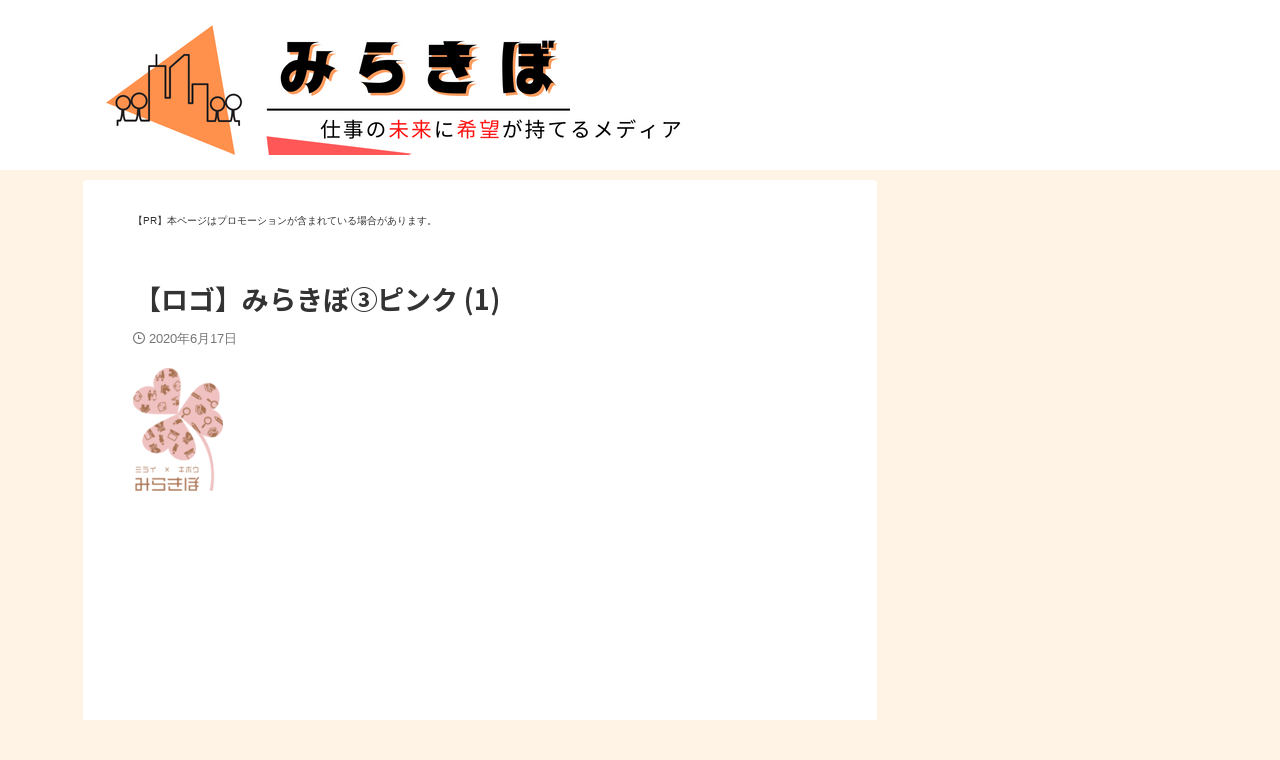

--- FILE ---
content_type: text/html; charset=UTF-8
request_url: https://miraikibou.com/%E3%80%90%E3%83%AD%E3%82%B3%E3%82%99%E3%80%91%E3%81%BF%E3%82%89%E3%81%8D%E3%81%BB%E3%82%99%E2%91%A2%E3%83%92%E3%82%9A%E3%83%B3%E3%82%AF-1
body_size: 15112
content:

<!DOCTYPE html>
<!--[if lt IE 7]>
<html class="ie6" dir="ltr" lang="ja" prefix="og: https://ogp.me/ns#"> <![endif]-->
<!--[if IE 7]>
<html class="i7" dir="ltr" lang="ja" prefix="og: https://ogp.me/ns#"> <![endif]-->
<!--[if IE 8]>
<html class="ie" dir="ltr" lang="ja" prefix="og: https://ogp.me/ns#"> <![endif]-->
<!--[if gt IE 8]><!-->
<html dir="ltr" lang="ja" prefix="og: https://ogp.me/ns#" class="s-navi-search-overlay ">
	<!--<![endif]-->
	<head prefix="og: http://ogp.me/ns# fb: http://ogp.me/ns/fb# article: http://ogp.me/ns/article#">
				<meta charset="UTF-8" >
		<meta name="viewport" content="width=device-width,initial-scale=1.0,user-scalable=no,viewport-fit=cover">
		<meta name="format-detection" content="telephone=no" >
		<meta name="referrer" content="no-referrer-when-downgrade"/>

					<meta name="robots" content="noindex,follow">
		
		<link rel="alternate" type="application/rss+xml" title="みらきぼ RSS Feed" href="https://miraikibou.com/feed" />
		<link rel="pingback" href="https://miraikibou.com/xmlrpc.php" >
		<!--[if lt IE 9]>
		<script src="https://miraikibou.com/wp-content/themes/affinger/js/html5shiv.js"></script>
		<![endif]-->
				
		<!-- All in One SEO 4.8.1.1 - aioseo.com -->
	<meta name="robots" content="max-image-preview:large" />
	<meta name="author" content="to.chan"/>
	<link rel="canonical" href="https://miraikibou.com/%e3%80%90%e3%83%ad%e3%82%b3%e3%82%99%e3%80%91%e3%81%bf%e3%82%89%e3%81%8d%e3%81%bb%e3%82%99%e2%91%a2%e3%83%92%e3%82%9a%e3%83%b3%e3%82%af-1" />
	<meta name="generator" content="All in One SEO (AIOSEO) 4.8.1.1" />
		<meta property="og:locale" content="ja_JP" />
		<meta property="og:site_name" content="未来に役立つ情報" />
		<meta property="og:type" content="article" />
		<meta property="og:title" content="【ロゴ】みらきぼ③ピンク (1) | みらきぼ" />
		<meta property="og:url" content="https://miraikibou.com/%e3%80%90%e3%83%ad%e3%82%b3%e3%82%99%e3%80%91%e3%81%bf%e3%82%89%e3%81%8d%e3%81%bb%e3%82%99%e2%91%a2%e3%83%92%e3%82%9a%e3%83%b3%e3%82%af-1" />
		<meta property="article:published_time" content="2020-06-17T04:28:17+00:00" />
		<meta property="article:modified_time" content="2020-06-17T04:28:17+00:00" />
		<meta name="twitter:card" content="summary_large_image" />
		<meta name="twitter:site" content="@ClassT15" />
		<meta name="twitter:title" content="【ロゴ】みらきぼ③ピンク (1) | みらきぼ" />
		<meta name="twitter:creator" content="@ClassT15" />
		<script type="application/ld+json" class="aioseo-schema">
			{"@context":"https:\/\/schema.org","@graph":[{"@type":"BreadcrumbList","@id":"https:\/\/miraikibou.com\/%e3%80%90%e3%83%ad%e3%82%b3%e3%82%99%e3%80%91%e3%81%bf%e3%82%89%e3%81%8d%e3%81%bb%e3%82%99%e2%91%a2%e3%83%92%e3%82%9a%e3%83%b3%e3%82%af-1#breadcrumblist","itemListElement":[{"@type":"ListItem","@id":"https:\/\/miraikibou.com\/#listItem","position":1,"name":"\u5bb6"}]},{"@type":"ItemPage","@id":"https:\/\/miraikibou.com\/%e3%80%90%e3%83%ad%e3%82%b3%e3%82%99%e3%80%91%e3%81%bf%e3%82%89%e3%81%8d%e3%81%bb%e3%82%99%e2%91%a2%e3%83%92%e3%82%9a%e3%83%b3%e3%82%af-1#itempage","url":"https:\/\/miraikibou.com\/%e3%80%90%e3%83%ad%e3%82%b3%e3%82%99%e3%80%91%e3%81%bf%e3%82%89%e3%81%8d%e3%81%bb%e3%82%99%e2%91%a2%e3%83%92%e3%82%9a%e3%83%b3%e3%82%af-1","name":"\u3010\u30ed\u30b3\u3099\u3011\u307f\u3089\u304d\u307b\u3099\u2462\u30d2\u309a\u30f3\u30af (1) | \u307f\u3089\u304d\u307c","inLanguage":"ja","isPartOf":{"@id":"https:\/\/miraikibou.com\/#website"},"breadcrumb":{"@id":"https:\/\/miraikibou.com\/%e3%80%90%e3%83%ad%e3%82%b3%e3%82%99%e3%80%91%e3%81%bf%e3%82%89%e3%81%8d%e3%81%bb%e3%82%99%e2%91%a2%e3%83%92%e3%82%9a%e3%83%b3%e3%82%af-1#breadcrumblist"},"author":{"@id":"https:\/\/miraikibou.com\/author\/matsu#author"},"creator":{"@id":"https:\/\/miraikibou.com\/author\/matsu#author"},"datePublished":"2020-06-17T13:28:17+09:00","dateModified":"2020-06-17T13:28:17+09:00"},{"@type":"Organization","@id":"https:\/\/miraikibou.com\/#organization","name":"\u307f\u3089\u304d\u307c","url":"https:\/\/miraikibou.com\/","sameAs":["https:\/\/twitter.com\/ClassT15"]},{"@type":"Person","@id":"https:\/\/miraikibou.com\/author\/matsu#author","url":"https:\/\/miraikibou.com\/author\/matsu","name":"to.chan","image":{"@type":"ImageObject","@id":"https:\/\/miraikibou.com\/%e3%80%90%e3%83%ad%e3%82%b3%e3%82%99%e3%80%91%e3%81%bf%e3%82%89%e3%81%8d%e3%81%bb%e3%82%99%e2%91%a2%e3%83%92%e3%82%9a%e3%83%b3%e3%82%af-1#authorImage","url":"https:\/\/secure.gravatar.com\/avatar\/d1aad39e1de641323215f762729d1a94?s=96&d=mm&r=g","width":96,"height":96,"caption":"to.chan"},"sameAs":["https:\/\/twitter.com\/@ClassT15"]},{"@type":"WebSite","@id":"https:\/\/miraikibou.com\/#website","url":"https:\/\/miraikibou.com\/","name":"\u307f\u3089\u304d\u307c","inLanguage":"ja","publisher":{"@id":"https:\/\/miraikibou.com\/#organization"}}]}
		</script>
		<!-- All in One SEO -->

<title>【ロゴ】みらきぼ③ピンク (1) | みらきぼ</title>
<link rel='dns-prefetch' href='//ajax.googleapis.com' />
<link rel='dns-prefetch' href='//www.googletagmanager.com' />
<link rel='dns-prefetch' href='//pagead2.googlesyndication.com' />
<script type="text/javascript">
/* <![CDATA[ */
window._wpemojiSettings = {"baseUrl":"https:\/\/s.w.org\/images\/core\/emoji\/14.0.0\/72x72\/","ext":".png","svgUrl":"https:\/\/s.w.org\/images\/core\/emoji\/14.0.0\/svg\/","svgExt":".svg","source":{"concatemoji":"https:\/\/miraikibou.com\/wp-includes\/js\/wp-emoji-release.min.js?ver=6.4.1"}};
/*! This file is auto-generated */
!function(i,n){var o,s,e;function c(e){try{var t={supportTests:e,timestamp:(new Date).valueOf()};sessionStorage.setItem(o,JSON.stringify(t))}catch(e){}}function p(e,t,n){e.clearRect(0,0,e.canvas.width,e.canvas.height),e.fillText(t,0,0);var t=new Uint32Array(e.getImageData(0,0,e.canvas.width,e.canvas.height).data),r=(e.clearRect(0,0,e.canvas.width,e.canvas.height),e.fillText(n,0,0),new Uint32Array(e.getImageData(0,0,e.canvas.width,e.canvas.height).data));return t.every(function(e,t){return e===r[t]})}function u(e,t,n){switch(t){case"flag":return n(e,"\ud83c\udff3\ufe0f\u200d\u26a7\ufe0f","\ud83c\udff3\ufe0f\u200b\u26a7\ufe0f")?!1:!n(e,"\ud83c\uddfa\ud83c\uddf3","\ud83c\uddfa\u200b\ud83c\uddf3")&&!n(e,"\ud83c\udff4\udb40\udc67\udb40\udc62\udb40\udc65\udb40\udc6e\udb40\udc67\udb40\udc7f","\ud83c\udff4\u200b\udb40\udc67\u200b\udb40\udc62\u200b\udb40\udc65\u200b\udb40\udc6e\u200b\udb40\udc67\u200b\udb40\udc7f");case"emoji":return!n(e,"\ud83e\udef1\ud83c\udffb\u200d\ud83e\udef2\ud83c\udfff","\ud83e\udef1\ud83c\udffb\u200b\ud83e\udef2\ud83c\udfff")}return!1}function f(e,t,n){var r="undefined"!=typeof WorkerGlobalScope&&self instanceof WorkerGlobalScope?new OffscreenCanvas(300,150):i.createElement("canvas"),a=r.getContext("2d",{willReadFrequently:!0}),o=(a.textBaseline="top",a.font="600 32px Arial",{});return e.forEach(function(e){o[e]=t(a,e,n)}),o}function t(e){var t=i.createElement("script");t.src=e,t.defer=!0,i.head.appendChild(t)}"undefined"!=typeof Promise&&(o="wpEmojiSettingsSupports",s=["flag","emoji"],n.supports={everything:!0,everythingExceptFlag:!0},e=new Promise(function(e){i.addEventListener("DOMContentLoaded",e,{once:!0})}),new Promise(function(t){var n=function(){try{var e=JSON.parse(sessionStorage.getItem(o));if("object"==typeof e&&"number"==typeof e.timestamp&&(new Date).valueOf()<e.timestamp+604800&&"object"==typeof e.supportTests)return e.supportTests}catch(e){}return null}();if(!n){if("undefined"!=typeof Worker&&"undefined"!=typeof OffscreenCanvas&&"undefined"!=typeof URL&&URL.createObjectURL&&"undefined"!=typeof Blob)try{var e="postMessage("+f.toString()+"("+[JSON.stringify(s),u.toString(),p.toString()].join(",")+"));",r=new Blob([e],{type:"text/javascript"}),a=new Worker(URL.createObjectURL(r),{name:"wpTestEmojiSupports"});return void(a.onmessage=function(e){c(n=e.data),a.terminate(),t(n)})}catch(e){}c(n=f(s,u,p))}t(n)}).then(function(e){for(var t in e)n.supports[t]=e[t],n.supports.everything=n.supports.everything&&n.supports[t],"flag"!==t&&(n.supports.everythingExceptFlag=n.supports.everythingExceptFlag&&n.supports[t]);n.supports.everythingExceptFlag=n.supports.everythingExceptFlag&&!n.supports.flag,n.DOMReady=!1,n.readyCallback=function(){n.DOMReady=!0}}).then(function(){return e}).then(function(){var e;n.supports.everything||(n.readyCallback(),(e=n.source||{}).concatemoji?t(e.concatemoji):e.wpemoji&&e.twemoji&&(t(e.twemoji),t(e.wpemoji)))}))}((window,document),window._wpemojiSettings);
/* ]]> */
</script>
<style id='wp-emoji-styles-inline-css' type='text/css'>

	img.wp-smiley, img.emoji {
		display: inline !important;
		border: none !important;
		box-shadow: none !important;
		height: 1em !important;
		width: 1em !important;
		margin: 0 0.07em !important;
		vertical-align: -0.1em !important;
		background: none !important;
		padding: 0 !important;
	}
</style>
<link rel='stylesheet' id='wp-block-library-css' href='https://miraikibou.com/wp-includes/css/dist/block-library/style.min.css?ver=6.4.1' type='text/css' media='all' />
<style id='classic-theme-styles-inline-css' type='text/css'>
/*! This file is auto-generated */
.wp-block-button__link{color:#fff;background-color:#32373c;border-radius:9999px;box-shadow:none;text-decoration:none;padding:calc(.667em + 2px) calc(1.333em + 2px);font-size:1.125em}.wp-block-file__button{background:#32373c;color:#fff;text-decoration:none}
</style>
<style id='global-styles-inline-css' type='text/css'>
body{--wp--preset--color--black: #000000;--wp--preset--color--cyan-bluish-gray: #abb8c3;--wp--preset--color--white: #ffffff;--wp--preset--color--pale-pink: #f78da7;--wp--preset--color--vivid-red: #cf2e2e;--wp--preset--color--luminous-vivid-orange: #ff6900;--wp--preset--color--luminous-vivid-amber: #fcb900;--wp--preset--color--light-green-cyan: #eefaff;--wp--preset--color--vivid-green-cyan: #00d084;--wp--preset--color--pale-cyan-blue: #8ed1fc;--wp--preset--color--vivid-cyan-blue: #0693e3;--wp--preset--color--vivid-purple: #9b51e0;--wp--preset--color--soft-red: #e92f3d;--wp--preset--color--light-grayish-red: #fdf0f2;--wp--preset--color--vivid-yellow: #ffc107;--wp--preset--color--very-pale-yellow: #fffde7;--wp--preset--color--very-light-gray: #fafafa;--wp--preset--color--very-dark-gray: #313131;--wp--preset--color--original-color-a: #43a047;--wp--preset--color--original-color-b: #795548;--wp--preset--color--original-color-c: #ec407a;--wp--preset--color--original-color-d: #9e9d24;--wp--preset--gradient--vivid-cyan-blue-to-vivid-purple: linear-gradient(135deg,rgba(6,147,227,1) 0%,rgb(155,81,224) 100%);--wp--preset--gradient--light-green-cyan-to-vivid-green-cyan: linear-gradient(135deg,rgb(122,220,180) 0%,rgb(0,208,130) 100%);--wp--preset--gradient--luminous-vivid-amber-to-luminous-vivid-orange: linear-gradient(135deg,rgba(252,185,0,1) 0%,rgba(255,105,0,1) 100%);--wp--preset--gradient--luminous-vivid-orange-to-vivid-red: linear-gradient(135deg,rgba(255,105,0,1) 0%,rgb(207,46,46) 100%);--wp--preset--gradient--very-light-gray-to-cyan-bluish-gray: linear-gradient(135deg,rgb(238,238,238) 0%,rgb(169,184,195) 100%);--wp--preset--gradient--cool-to-warm-spectrum: linear-gradient(135deg,rgb(74,234,220) 0%,rgb(151,120,209) 20%,rgb(207,42,186) 40%,rgb(238,44,130) 60%,rgb(251,105,98) 80%,rgb(254,248,76) 100%);--wp--preset--gradient--blush-light-purple: linear-gradient(135deg,rgb(255,206,236) 0%,rgb(152,150,240) 100%);--wp--preset--gradient--blush-bordeaux: linear-gradient(135deg,rgb(254,205,165) 0%,rgb(254,45,45) 50%,rgb(107,0,62) 100%);--wp--preset--gradient--luminous-dusk: linear-gradient(135deg,rgb(255,203,112) 0%,rgb(199,81,192) 50%,rgb(65,88,208) 100%);--wp--preset--gradient--pale-ocean: linear-gradient(135deg,rgb(255,245,203) 0%,rgb(182,227,212) 50%,rgb(51,167,181) 100%);--wp--preset--gradient--electric-grass: linear-gradient(135deg,rgb(202,248,128) 0%,rgb(113,206,126) 100%);--wp--preset--gradient--midnight: linear-gradient(135deg,rgb(2,3,129) 0%,rgb(40,116,252) 100%);--wp--preset--font-size--small: .8em;--wp--preset--font-size--medium: 20px;--wp--preset--font-size--large: 1.5em;--wp--preset--font-size--x-large: 42px;--wp--preset--font-size--st-regular: 1em;--wp--preset--font-size--huge: 3em;--wp--preset--spacing--20: 0.44rem;--wp--preset--spacing--30: 0.67rem;--wp--preset--spacing--40: 1rem;--wp--preset--spacing--50: 1.5rem;--wp--preset--spacing--60: 2.25rem;--wp--preset--spacing--70: 3.38rem;--wp--preset--spacing--80: 5.06rem;--wp--preset--shadow--natural: 6px 6px 9px rgba(0, 0, 0, 0.2);--wp--preset--shadow--deep: 12px 12px 50px rgba(0, 0, 0, 0.4);--wp--preset--shadow--sharp: 6px 6px 0px rgba(0, 0, 0, 0.2);--wp--preset--shadow--outlined: 6px 6px 0px -3px rgba(255, 255, 255, 1), 6px 6px rgba(0, 0, 0, 1);--wp--preset--shadow--crisp: 6px 6px 0px rgba(0, 0, 0, 1);}:where(.is-layout-flex){gap: 0.5em;}:where(.is-layout-grid){gap: 0.5em;}body .is-layout-flow > .alignleft{float: left;margin-inline-start: 0;margin-inline-end: 2em;}body .is-layout-flow > .alignright{float: right;margin-inline-start: 2em;margin-inline-end: 0;}body .is-layout-flow > .aligncenter{margin-left: auto !important;margin-right: auto !important;}body .is-layout-constrained > .alignleft{float: left;margin-inline-start: 0;margin-inline-end: 2em;}body .is-layout-constrained > .alignright{float: right;margin-inline-start: 2em;margin-inline-end: 0;}body .is-layout-constrained > .aligncenter{margin-left: auto !important;margin-right: auto !important;}body .is-layout-constrained > :where(:not(.alignleft):not(.alignright):not(.alignfull)){max-width: var(--wp--style--global--content-size);margin-left: auto !important;margin-right: auto !important;}body .is-layout-constrained > .alignwide{max-width: var(--wp--style--global--wide-size);}body .is-layout-flex{display: flex;}body .is-layout-flex{flex-wrap: wrap;align-items: center;}body .is-layout-flex > *{margin: 0;}body .is-layout-grid{display: grid;}body .is-layout-grid > *{margin: 0;}:where(.wp-block-columns.is-layout-flex){gap: 2em;}:where(.wp-block-columns.is-layout-grid){gap: 2em;}:where(.wp-block-post-template.is-layout-flex){gap: 1.25em;}:where(.wp-block-post-template.is-layout-grid){gap: 1.25em;}.has-black-color{color: var(--wp--preset--color--black) !important;}.has-cyan-bluish-gray-color{color: var(--wp--preset--color--cyan-bluish-gray) !important;}.has-white-color{color: var(--wp--preset--color--white) !important;}.has-pale-pink-color{color: var(--wp--preset--color--pale-pink) !important;}.has-vivid-red-color{color: var(--wp--preset--color--vivid-red) !important;}.has-luminous-vivid-orange-color{color: var(--wp--preset--color--luminous-vivid-orange) !important;}.has-luminous-vivid-amber-color{color: var(--wp--preset--color--luminous-vivid-amber) !important;}.has-light-green-cyan-color{color: var(--wp--preset--color--light-green-cyan) !important;}.has-vivid-green-cyan-color{color: var(--wp--preset--color--vivid-green-cyan) !important;}.has-pale-cyan-blue-color{color: var(--wp--preset--color--pale-cyan-blue) !important;}.has-vivid-cyan-blue-color{color: var(--wp--preset--color--vivid-cyan-blue) !important;}.has-vivid-purple-color{color: var(--wp--preset--color--vivid-purple) !important;}.has-black-background-color{background-color: var(--wp--preset--color--black) !important;}.has-cyan-bluish-gray-background-color{background-color: var(--wp--preset--color--cyan-bluish-gray) !important;}.has-white-background-color{background-color: var(--wp--preset--color--white) !important;}.has-pale-pink-background-color{background-color: var(--wp--preset--color--pale-pink) !important;}.has-vivid-red-background-color{background-color: var(--wp--preset--color--vivid-red) !important;}.has-luminous-vivid-orange-background-color{background-color: var(--wp--preset--color--luminous-vivid-orange) !important;}.has-luminous-vivid-amber-background-color{background-color: var(--wp--preset--color--luminous-vivid-amber) !important;}.has-light-green-cyan-background-color{background-color: var(--wp--preset--color--light-green-cyan) !important;}.has-vivid-green-cyan-background-color{background-color: var(--wp--preset--color--vivid-green-cyan) !important;}.has-pale-cyan-blue-background-color{background-color: var(--wp--preset--color--pale-cyan-blue) !important;}.has-vivid-cyan-blue-background-color{background-color: var(--wp--preset--color--vivid-cyan-blue) !important;}.has-vivid-purple-background-color{background-color: var(--wp--preset--color--vivid-purple) !important;}.has-black-border-color{border-color: var(--wp--preset--color--black) !important;}.has-cyan-bluish-gray-border-color{border-color: var(--wp--preset--color--cyan-bluish-gray) !important;}.has-white-border-color{border-color: var(--wp--preset--color--white) !important;}.has-pale-pink-border-color{border-color: var(--wp--preset--color--pale-pink) !important;}.has-vivid-red-border-color{border-color: var(--wp--preset--color--vivid-red) !important;}.has-luminous-vivid-orange-border-color{border-color: var(--wp--preset--color--luminous-vivid-orange) !important;}.has-luminous-vivid-amber-border-color{border-color: var(--wp--preset--color--luminous-vivid-amber) !important;}.has-light-green-cyan-border-color{border-color: var(--wp--preset--color--light-green-cyan) !important;}.has-vivid-green-cyan-border-color{border-color: var(--wp--preset--color--vivid-green-cyan) !important;}.has-pale-cyan-blue-border-color{border-color: var(--wp--preset--color--pale-cyan-blue) !important;}.has-vivid-cyan-blue-border-color{border-color: var(--wp--preset--color--vivid-cyan-blue) !important;}.has-vivid-purple-border-color{border-color: var(--wp--preset--color--vivid-purple) !important;}.has-vivid-cyan-blue-to-vivid-purple-gradient-background{background: var(--wp--preset--gradient--vivid-cyan-blue-to-vivid-purple) !important;}.has-light-green-cyan-to-vivid-green-cyan-gradient-background{background: var(--wp--preset--gradient--light-green-cyan-to-vivid-green-cyan) !important;}.has-luminous-vivid-amber-to-luminous-vivid-orange-gradient-background{background: var(--wp--preset--gradient--luminous-vivid-amber-to-luminous-vivid-orange) !important;}.has-luminous-vivid-orange-to-vivid-red-gradient-background{background: var(--wp--preset--gradient--luminous-vivid-orange-to-vivid-red) !important;}.has-very-light-gray-to-cyan-bluish-gray-gradient-background{background: var(--wp--preset--gradient--very-light-gray-to-cyan-bluish-gray) !important;}.has-cool-to-warm-spectrum-gradient-background{background: var(--wp--preset--gradient--cool-to-warm-spectrum) !important;}.has-blush-light-purple-gradient-background{background: var(--wp--preset--gradient--blush-light-purple) !important;}.has-blush-bordeaux-gradient-background{background: var(--wp--preset--gradient--blush-bordeaux) !important;}.has-luminous-dusk-gradient-background{background: var(--wp--preset--gradient--luminous-dusk) !important;}.has-pale-ocean-gradient-background{background: var(--wp--preset--gradient--pale-ocean) !important;}.has-electric-grass-gradient-background{background: var(--wp--preset--gradient--electric-grass) !important;}.has-midnight-gradient-background{background: var(--wp--preset--gradient--midnight) !important;}.has-small-font-size{font-size: var(--wp--preset--font-size--small) !important;}.has-medium-font-size{font-size: var(--wp--preset--font-size--medium) !important;}.has-large-font-size{font-size: var(--wp--preset--font-size--large) !important;}.has-x-large-font-size{font-size: var(--wp--preset--font-size--x-large) !important;}
.wp-block-navigation a:where(:not(.wp-element-button)){color: inherit;}
:where(.wp-block-post-template.is-layout-flex){gap: 1.25em;}:where(.wp-block-post-template.is-layout-grid){gap: 1.25em;}
:where(.wp-block-columns.is-layout-flex){gap: 2em;}:where(.wp-block-columns.is-layout-grid){gap: 2em;}
.wp-block-pullquote{font-size: 1.5em;line-height: 1.6;}
</style>
<link rel='stylesheet' id='toc-screen-css' href='https://miraikibou.com/wp-content/plugins/table-of-contents-plus/screen.min.css?ver=2411.1' type='text/css' media='all' />
<link rel='stylesheet' id='normalize-css' href='https://miraikibou.com/wp-content/themes/affinger/css/normalize.css?ver=1.5.9' type='text/css' media='all' />
<link rel='stylesheet' id='st_svg-css' href='https://miraikibou.com/wp-content/themes/affinger/st_svg/style.css?ver=6.4.1' type='text/css' media='all' />
<link rel='stylesheet' id='slick-css' href='https://miraikibou.com/wp-content/themes/affinger/vendor/slick/slick.css?ver=1.8.0' type='text/css' media='all' />
<link rel='stylesheet' id='slick-theme-css' href='https://miraikibou.com/wp-content/themes/affinger/vendor/slick/slick-theme.css?ver=1.8.0' type='text/css' media='all' />
<link rel='stylesheet' id='fonts-googleapis-notosansjp-css' href='//fonts.googleapis.com/css?family=Noto+Sans+JP%3A400%2C700&#038;display=swap&#038;subset=japanese&#038;ver=6.4.1' type='text/css' media='all' />
<link rel='stylesheet' id='style-css' href='https://miraikibou.com/wp-content/themes/affinger/style.css?ver=6.4.1' type='text/css' media='all' />
<link rel='stylesheet' id='single-css' href='https://miraikibou.com/wp-content/themes/affinger/st-rankcss.php' type='text/css' media='all' />
<link rel='stylesheet' id='st-themecss-css' href='https://miraikibou.com/wp-content/themes/affinger/st-themecss-loader.php?ver=6.4.1' type='text/css' media='all' />
<script type="text/javascript" src="//ajax.googleapis.com/ajax/libs/jquery/1.11.3/jquery.min.js?ver=1.11.3" id="jquery-js"></script>
<link rel="https://api.w.org/" href="https://miraikibou.com/wp-json/" /><link rel="alternate" type="application/json" href="https://miraikibou.com/wp-json/wp/v2/media/1807" /><link rel='shortlink' href='https://miraikibou.com/?p=1807' />
<link rel="alternate" type="application/json+oembed" href="https://miraikibou.com/wp-json/oembed/1.0/embed?url=https%3A%2F%2Fmiraikibou.com%2F%25e3%2580%2590%25e3%2583%25ad%25e3%2582%25b3%25e3%2582%2599%25e3%2580%2591%25e3%2581%25bf%25e3%2582%2589%25e3%2581%258d%25e3%2581%25bb%25e3%2582%2599%25e2%2591%25a2%25e3%2583%2592%25e3%2582%259a%25e3%2583%25b3%25e3%2582%25af-1" />
<link rel="alternate" type="text/xml+oembed" href="https://miraikibou.com/wp-json/oembed/1.0/embed?url=https%3A%2F%2Fmiraikibou.com%2F%25e3%2580%2590%25e3%2583%25ad%25e3%2582%25b3%25e3%2582%2599%25e3%2580%2591%25e3%2581%25bf%25e3%2582%2589%25e3%2581%258d%25e3%2581%25bb%25e3%2582%2599%25e2%2591%25a2%25e3%2583%2592%25e3%2582%259a%25e3%2583%25b3%25e3%2582%25af-1&#038;format=xml" />
<meta name="generator" content="Site Kit by Google 1.150.0" /><!-- Google tag (gtag.js) -->
<script async src="https://www.googletagmanager.com/gtag/js?id=G-53JZYWQ100"></script>
<script>
  window.dataLayer = window.dataLayer || [];
  function gtag(){dataLayer.push(arguments);}
  gtag('js', new Date());

  gtag('config', 'G-53JZYWQ100');
</script>

<!-- Site Kit が追加した Google AdSense メタタグ -->
<meta name="google-adsense-platform-account" content="ca-host-pub-2644536267352236">
<meta name="google-adsense-platform-domain" content="sitekit.withgoogle.com">
<!-- Site Kit が追加した End Google AdSense メタタグ -->
<style type="text/css" id="custom-background-css">
body.custom-background { background-color: #fff3e5; }
</style>
	
<!-- Google AdSense スニペット (Site Kit が追加) -->
<script type="text/javascript" async="async" src="https://pagead2.googlesyndication.com/pagead/js/adsbygoogle.js?client=ca-pub-9566214172617934&amp;host=ca-host-pub-2644536267352236" crossorigin="anonymous"></script>

<!-- (ここまで) Google AdSense スニペット (Site Kit が追加) -->
<link rel="icon" href="https://miraikibou.com/wp-content/uploads/2020/06/cropped-【ロゴ】みらきぼ③-1-2-1-32x32.png" sizes="32x32" />
<link rel="icon" href="https://miraikibou.com/wp-content/uploads/2020/06/cropped-【ロゴ】みらきぼ③-1-2-1-192x192.png" sizes="192x192" />
<link rel="apple-touch-icon" href="https://miraikibou.com/wp-content/uploads/2020/06/cropped-【ロゴ】みらきぼ③-1-2-1-180x180.png" />
<meta name="msapplication-TileImage" content="https://miraikibou.com/wp-content/uploads/2020/06/cropped-【ロゴ】みらきぼ③-1-2-1-270x270.png" />
		
<!-- OGP -->

<meta property="og:type" content="article">
<meta property="og:title" content="【ロゴ】みらきぼ③ピンク (1)">
<meta property="og:url" content="https://miraikibou.com/%e3%80%90%e3%83%ad%e3%82%b3%e3%82%99%e3%80%91%e3%81%bf%e3%82%89%e3%81%8d%e3%81%bb%e3%82%99%e2%91%a2%e3%83%92%e3%82%9a%e3%83%b3%e3%82%af-1">
<meta property="og:description" content="">
<meta property="og:site_name" content="みらきぼ">
<meta property="og:image" content="https://miraikibou.com/wp-content/uploads/2020/06/【ロゴ】みらきぼ③ピンク-1.png">


	<meta property="article:published_time" content="2020-06-17T13:28:17+09:00" />
		<meta property="article:author" content="とっち" />

				<meta name="twitter:card" content="summary_large_image">
	
	<meta name="twitter:site" content="@@ClassT15">
	<meta name="twitter:title" content="【ロゴ】みらきぼ③ピンク (1)">
	<meta name="twitter:description" content="">
	<meta name="twitter:image" content="https://miraikibou.com/wp-content/uploads/2020/06/【ロゴ】みらきぼ③ピンク-1.png">
<!-- /OGP -->
		


<script>
	(function (window, document, $, undefined) {
		'use strict';

		var SlideBox = (function () {
			/**
			 * @param $element
			 *
			 * @constructor
			 */
			function SlideBox($element) {
				this._$element = $element;
			}

			SlideBox.prototype.$content = function () {
				return this._$element.find('[data-st-slidebox-content]');
			};

			SlideBox.prototype.$toggle = function () {
				return this._$element.find('[data-st-slidebox-toggle]');
			};

			SlideBox.prototype.$icon = function () {
				return this._$element.find('[data-st-slidebox-icon]');
			};

			SlideBox.prototype.$text = function () {
				return this._$element.find('[data-st-slidebox-text]');
			};

			SlideBox.prototype.is_expanded = function () {
				return !!(this._$element.filter('[data-st-slidebox-expanded="true"]').length);
			};

			SlideBox.prototype.expand = function () {
				var self = this;

				this.$content().slideDown()
					.promise()
					.then(function () {
						var $icon = self.$icon();
						var $text = self.$text();

						$icon.removeClass($icon.attr('data-st-slidebox-icon-collapsed'))
							.addClass($icon.attr('data-st-slidebox-icon-expanded'))

						$text.text($text.attr('data-st-slidebox-text-expanded'))

						self._$element.removeClass('is-collapsed')
							.addClass('is-expanded');

						self._$element.attr('data-st-slidebox-expanded', 'true');
					});
			};

			SlideBox.prototype.collapse = function () {
				var self = this;

				this.$content().slideUp()
					.promise()
					.then(function () {
						var $icon = self.$icon();
						var $text = self.$text();

						$icon.removeClass($icon.attr('data-st-slidebox-icon-expanded'))
							.addClass($icon.attr('data-st-slidebox-icon-collapsed'))

						$text.text($text.attr('data-st-slidebox-text-collapsed'))

						self._$element.removeClass('is-expanded')
							.addClass('is-collapsed');

						self._$element.attr('data-st-slidebox-expanded', 'false');
					});
			};

			SlideBox.prototype.toggle = function () {
				if (this.is_expanded()) {
					this.collapse();
				} else {
					this.expand();
				}
			};

			SlideBox.prototype.add_event_listeners = function () {
				var self = this;

				this.$toggle().on('click', function (event) {
					self.toggle();
				});
			};

			SlideBox.prototype.initialize = function () {
				this.add_event_listeners();
			};

			return SlideBox;
		}());

		function on_ready() {
			var slideBoxes = [];

			$('[data-st-slidebox]').each(function () {
				var $element = $(this);
				var slideBox = new SlideBox($element);

				slideBoxes.push(slideBox);

				slideBox.initialize();
			});

			return slideBoxes;
		}

		$(on_ready);
	}(window, window.document, jQuery));
</script>


<script>
	(function (window, document, $, undefined) {
		'use strict';

		$(function(){
			/* 第一階層のみの目次にクラスを挿入 */
			$("#toc_container:not(:has(ul ul))").addClass("only-toc");
			/* アコーディオンメニュー内のカテゴリーにクラス追加 */
			$(".st-ac-box ul:has(.cat-item)").each(function(){
				$(this).addClass("st-ac-cat");
			});
		});
	}(window, window.document, jQuery));
</script>

<script>
	(function (window, document, $, undefined) {
		'use strict';

		$(function(){
									$('.st-star').parent('.rankh4').css('padding-bottom','5px'); // スターがある場合のランキング見出し調整
		});
	}(window, window.document, jQuery));
</script>



	<script>
		(function (window, document, $, undefined) {
			'use strict';

			$(function() {
				$('.is-style-st-paragraph-kaiwa').wrapInner('<span class="st-paragraph-kaiwa-text">');
			});
		}(window, window.document, jQuery));
	</script>

	<script>
		(function (window, document, $, undefined) {
			'use strict';

			$(function() {
				$('.is-style-st-paragraph-kaiwa-b').wrapInner('<span class="st-paragraph-kaiwa-text">');
			});
		}(window, window.document, jQuery));
	</script>

<script>
	/* Gutenbergスタイルを調整 */
	(function (window, document, $, undefined) {
		'use strict';

		$(function() {
			$( '[class^="is-style-st-paragraph-"],[class*=" is-style-st-paragraph-"]' ).wrapInner( '<span class="st-noflex"></span>' );
		});
	}(window, window.document, jQuery));
</script>



			</head>
	<body ontouchstart="" class="attachment attachment-template-default single single-attachment postid-1807 attachmentid-1807 attachment-png custom-background not-front-page" >				<div id="st-ami">
				<div id="wrapper" class="" ontouchstart="">
				<div id="wrapper-in">

					

<header id="st-headwide">
	<div id="header-full">
		<div id="headbox-bg">
			<div id="headbox">

					<nav id="s-navi" class="pcnone" data-st-nav data-st-nav-type="normal">
		<dl class="acordion is-active" data-st-nav-primary>
			<dt class="trigger">
				<p class="acordion_button"><span class="op op-menu has-text"><i class="st-fa st-svg-menu_thin"></i></span></p>

									<p class="acordion_button acordion_button_search"><span class="op op-search"><i class="st-fa st-svg-search_s op-search-close_thin"></i></span></p>
				
									<div id="st-mobile-logo"></div>
				
				<!-- 追加メニュー -->
				
				<!-- 追加メニュー2 -->
				
			</dt>

			<dd class="acordion_tree">
				<div class="acordion_tree_content">

					
					<div class="menu-menu-container"><ul id="menu-menu" class="menu"><li id="menu-item-7092" class="menu-item menu-item-type-taxonomy menu-item-object-category menu-item-7092"><a href="https://miraikibou.com/category/suitable-job"><span class="menu-item-label">性格から適職を探す</span></a></li>
<li id="menu-item-7093" class="menu-item menu-item-type-taxonomy menu-item-object-category menu-item-7093"><a href="https://miraikibou.com/category/black"><span class="menu-item-label">ブラック企業の見分け方</span></a></li>
<li id="menu-item-2180" class="menu-item menu-item-type-taxonomy menu-item-object-category menu-item-2180"><a href="https://miraikibou.com/category/jobs-serch"><span class="menu-item-label">転職エージェント</span></a></li>
<li id="menu-item-6662" class="menu-item menu-item-type-taxonomy menu-item-object-category menu-item-6662"><a href="https://miraikibou.com/category/interview-test"><span class="menu-item-label">面接対策</span></a></li>
<li id="menu-item-4249" class="menu-item menu-item-type-taxonomy menu-item-object-category menu-item-4249"><a href="https://miraikibou.com/category/job-life"><span class="menu-item-label">仕事を辞めたい</span></a></li>
<li id="menu-item-4248" class="menu-item menu-item-type-taxonomy menu-item-object-category menu-item-4248"><a href="https://miraikibou.com/category/sales"><span class="menu-item-label">仕事を継続したい</span></a></li>
<li id="menu-item-4246" class="menu-item menu-item-type-taxonomy menu-item-object-category menu-item-4246"><a href="https://miraikibou.com/category/job-life-2"><span class="menu-item-label">よくある仕事の悩み</span></a></li>
</ul></div>
					<div class="clear"></div>

					
				</div>
			</dd>

							<dd class="acordion_search">
					<div class="acordion_search_content">
													<div id="search" class="search-custom-d">
	<form method="get" id="searchform" action="https://miraikibou.com/">
		<label class="hidden" for="s">
					</label>
		<input type="text" placeholder="" value="" name="s" id="s" />
		<input type="submit" value="&#xf002;" class="st-fa" id="searchsubmit" />
	</form>
</div>
<!-- /stinger -->
											</div>
				</dd>
					</dl>

					</nav>

									<div id="header-l">
						
						<div id="st-text-logo">
							
    
		
			<!-- キャプション -->
			
				          		 	 <p class="descr sitenametop">
           		     	           			 </p>
				
			
			<!-- ロゴ又はブログ名 -->
			          		  <p class="sitename"><a href="https://miraikibou.com/">
              		  							<img class="sitename-bottom" src="https://miraikibou.com/wp-content/uploads/2022/05/job-60ロゴ-5.png" width="600" height="130" alt="みらきぼ">               		           		  </a></p>
        				<!-- ロゴ又はブログ名ここまで -->

		
	
						</div>
					</div><!-- /#header-l -->
				
				<div id="header-r" class="smanone">
					
				</div><!-- /#header-r -->

			</div><!-- /#headbox -->
		</div><!-- /#headbox-bg clearfix -->

		
		
					<div id="st-mobile-link-design">
					
	<div class="footermenubox st-menu-side-box clearfix "><ul id="menu-menu-1" class="footermenust st-menu-side"><li class="menu-item menu-item-type-taxonomy menu-item-object-category menu-item-7092"><a href="https://miraikibou.com/category/suitable-job">性格から適職を探す<span></span></a></li>
<li class="menu-item menu-item-type-taxonomy menu-item-object-category menu-item-7093"><a href="https://miraikibou.com/category/black">ブラック企業の見分け方<span></span></a></li>
<li class="menu-item menu-item-type-taxonomy menu-item-object-category menu-item-2180"><a href="https://miraikibou.com/category/jobs-serch">転職エージェント<span></span></a></li>
<li class="menu-item menu-item-type-taxonomy menu-item-object-category menu-item-6662"><a href="https://miraikibou.com/category/interview-test">面接対策<span></span></a></li>
<li class="menu-item menu-item-type-taxonomy menu-item-object-category menu-item-4249"><a href="https://miraikibou.com/category/job-life">仕事を辞めたい<span></span></a></li>
<li class="menu-item menu-item-type-taxonomy menu-item-object-category menu-item-4248"><a href="https://miraikibou.com/category/sales">仕事を継続したい<span></span></a></li>
<li class="menu-item menu-item-type-taxonomy menu-item-object-category menu-item-4246"><a href="https://miraikibou.com/category/job-life-2">よくある仕事の悩み<span></span></a></li>
</ul></div>			</div>
		
		
			

			<div id="gazou-wide">
												<div id="st-headerbox">
						<div id="st-header">
						</div>
					</div>
									</div>
		
	</div><!-- #header-full -->

	





</header>

					<div id="content-w">

						
						
	
			<div id="st-header-post-under-box" class="st-header-post-no-data "
		     style="">
			<div class="st-dark-cover">
							</div>
		</div>
	
<div id="content" class="clearfix">
	<div id="contentInner">
		<main>
			<article>
														<div id="post-1807" class="post st-custom post-1807 attachment type-attachment status-inherit hentry">
				
					
																
																		<div id="custom_html-3" class="widget_text st-widgets-box post-widgets-top widget_custom_html"><div class="textwidget custom-html-widget"><font size="1">【PR】本ページはプロモーションが含まれている場合があります。</font></div></div>											
					<!--ぱんくず -->
										<!--/ ぱんくず -->

					<!--ループ開始 -->
															
																									<p class="st-catgroup">
																							</p>
						
						<h1 class="entry-title">【ロゴ】みらきぼ③ピンク (1)</h1>

						
	<div class="blogbox ">
		<p><span class="kdate">
								<i class="st-fa st-svg-clock-o"></i><time class="updated" datetime="2020-06-17T13:28:17+0900">2020年6月17日</time>
						</span></p>
	</div>
					
					
					
					<div class="mainbox">
						<div id="nocopy" ><!-- コピー禁止エリアここから -->
							
							
							
							<div class="entry-content">
								<p class="attachment"><a href='https://miraikibou.com/wp-content/uploads/2020/06/【ロゴ】みらきぼ③ピンク-1.png'><img decoding="async" width="90" height="123" src="https://miraikibou.com/wp-content/uploads/2020/06/【ロゴ】みらきぼ③ピンク-1.png" class="attachment-medium size-medium" alt="" /></a></p>
							</div>
						</div><!-- コピー禁止エリアここまで -->

												
					<div class="adbox">
				
									<div class="textwidget custom-html-widget"><script async src="https://pagead2.googlesyndication.com/pagead/js/adsbygoogle.js?client=ca-pub-9566214172617934"
     crossorigin="anonymous"></script>
<!-- スポンサーリンク336横並び -->
<ins class="adsbygoogle"
     style="display:inline-block;width:336px;height:300px"
     data-ad-client="ca-pub-9566214172617934"
     data-ad-slot="1252401759"></ins>
<script>
     (adsbygoogle = window.adsbygoogle || []).push({});
</script></div>					
	
									<div style="padding-top:10px;">
						
					<div class="textwidget custom-html-widget"><script async src="https://pagead2.googlesyndication.com/pagead/js/adsbygoogle.js?client=ca-pub-9566214172617934"
     crossorigin="anonymous"></script>
<!-- スポンサーリンク336横並び -->
<ins class="adsbygoogle"
     style="display:inline-block;width:336px;height:300px"
     data-ad-client="ca-pub-9566214172617934"
     data-ad-slot="1252401759"></ins>
<script>
     (adsbygoogle = window.adsbygoogle || []).push({});
</script></div>		
	
					</div>
							</div>
			

						
					</div><!-- .mainboxここまで -->

																
					
					
	
	<div class="sns st-sns-singular">
	<ul class="clearfix">
					<!--ツイートボタン-->
			<li class="twitter">
			<a rel="nofollow" onclick="window.open('//twitter.com/intent/tweet?url=https%3A%2F%2Fmiraikibou.com%2F%25e3%2580%2590%25e3%2583%25ad%25e3%2582%25b3%25e3%2582%2599%25e3%2580%2591%25e3%2581%25bf%25e3%2582%2589%25e3%2581%258d%25e3%2581%25bb%25e3%2582%2599%25e2%2591%25a2%25e3%2583%2592%25e3%2582%259a%25e3%2583%25b3%25e3%2582%25af-1&text=%E3%80%90%E3%83%AD%E3%82%B3%E3%82%99%E3%80%91%E3%81%BF%E3%82%89%E3%81%8D%E3%81%BB%E3%82%99%E2%91%A2%E3%83%92%E3%82%9A%E3%83%B3%E3%82%AF%20%281%29&via=@ClassT15&tw_p=tweetbutton', '', 'width=500,height=450'); return false;" title="twitter"><i class="st-fa st-svg-twitter"></i><span class="snstext " >Post</span></a>
			</li>
		
					<!--シェアボタン-->
			<li class="facebook">
			<a href="//www.facebook.com/sharer.php?src=bm&u=https%3A%2F%2Fmiraikibou.com%2F%25e3%2580%2590%25e3%2583%25ad%25e3%2582%25b3%25e3%2582%2599%25e3%2580%2591%25e3%2581%25bf%25e3%2582%2589%25e3%2581%258d%25e3%2581%25bb%25e3%2582%2599%25e2%2591%25a2%25e3%2583%2592%25e3%2582%259a%25e3%2583%25b3%25e3%2582%25af-1&t=%E3%80%90%E3%83%AD%E3%82%B3%E3%82%99%E3%80%91%E3%81%BF%E3%82%89%E3%81%8D%E3%81%BB%E3%82%99%E2%91%A2%E3%83%92%E3%82%9A%E3%83%B3%E3%82%AF%20%281%29" target="_blank" rel="nofollow noopener" title="facebook"><i class="st-fa st-svg-facebook"></i><span class="snstext " >Share</span>
			</a>
			</li>
		
					<!--ポケットボタン-->
			<li class="pocket">
			<a rel="nofollow" onclick="window.open('//getpocket.com/edit?url=https%3A%2F%2Fmiraikibou.com%2F%25e3%2580%2590%25e3%2583%25ad%25e3%2582%25b3%25e3%2582%2599%25e3%2580%2591%25e3%2581%25bf%25e3%2582%2589%25e3%2581%258d%25e3%2581%25bb%25e3%2582%2599%25e2%2591%25a2%25e3%2583%2592%25e3%2582%259a%25e3%2583%25b3%25e3%2582%25af-1&title=%E3%80%90%E3%83%AD%E3%82%B3%E3%82%99%E3%80%91%E3%81%BF%E3%82%89%E3%81%8D%E3%81%BB%E3%82%99%E2%91%A2%E3%83%92%E3%82%9A%E3%83%B3%E3%82%AF%20%281%29', '', 'width=500,height=350'); return false;" title="pocket"><i class="st-fa st-svg-get-pocket"></i><span class="snstext " >Pocket</span></a></li>
		
					<!--はてブボタン-->
			<li class="hatebu">
				<a href="//b.hatena.ne.jp/entry/https://miraikibou.com/%e3%80%90%e3%83%ad%e3%82%b3%e3%82%99%e3%80%91%e3%81%bf%e3%82%89%e3%81%8d%e3%81%bb%e3%82%99%e2%91%a2%e3%83%92%e3%82%9a%e3%83%b3%e3%82%af-1" class="hatena-bookmark-button" data-hatena-bookmark-layout="simple" title="【ロゴ】みらきぼ③ピンク (1)" rel="nofollow" title="hatenabookmark"><i class="st-fa st-svg-hateb"></i><span class="snstext " >Hatena</span>
				</a><script type="text/javascript" src="//b.st-hatena.com/js/bookmark_button.js" charset="utf-8" async="async"></script>

			</li>
		
		
					<!--LINEボタン-->
			<li class="line">
			<a href="//line.me/R/msg/text/?%E3%80%90%E3%83%AD%E3%82%B3%E3%82%99%E3%80%91%E3%81%BF%E3%82%89%E3%81%8D%E3%81%BB%E3%82%99%E2%91%A2%E3%83%92%E3%82%9A%E3%83%B3%E3%82%AF%20%281%29%0Ahttps%3A%2F%2Fmiraikibou.com%2F%25e3%2580%2590%25e3%2583%25ad%25e3%2582%25b3%25e3%2582%2599%25e3%2580%2591%25e3%2581%25bf%25e3%2582%2589%25e3%2581%258d%25e3%2581%25bb%25e3%2582%2599%25e2%2591%25a2%25e3%2583%2592%25e3%2582%259a%25e3%2583%25b3%25e3%2582%25af-1" target="_blank" rel="nofollow noopener" title="line"><i class="st-fa st-svg-line" aria-hidden="true"></i><span class="snstext" >LINE</span></a>
			</li>
		
		
					<!--URLコピーボタン-->
			<li class="share-copy">
			<a href="#" rel="nofollow" data-st-copy-text="【ロゴ】みらきぼ③ピンク (1) / https://miraikibou.com/%e3%80%90%e3%83%ad%e3%82%b3%e3%82%99%e3%80%91%e3%81%bf%e3%82%89%e3%81%8d%e3%81%bb%e3%82%99%e2%91%a2%e3%83%92%e3%82%9a%e3%83%b3%e3%82%af-1" title="urlcopy"><i class="st-fa st-svg-clipboard"></i><span class="snstext" >URLコピー</span></a>
			</li>
		
	</ul>

	</div>

											
											<p class="tagst">
							<i class="st-fa st-svg-folder-open-o" aria-hidden="true"></i>-<br/>
													</p>
					
					<aside>
						<p class="author" style="display:none;"><a href="https://miraikibou.com/author/matsu" title="to.chan" class="vcard author"><span class="fn">author</span></a></p>
																		<!--ループ終了-->

						
						<!--関連記事-->
						
	
	<h4 class="point"><span class="point-in">関連記事</span></h4>

	
<div class="kanren" data-st-load-more-content
     data-st-load-more-id="2fe87167-05d0-4307-a6a9-ccc1d712e47f">
			
			
						
			<dl class="clearfix">
				<dt><a href="https://miraikibou.com/inaka-life-1">
						
															<img width="150" height="150" src="https://miraikibou.com/wp-content/uploads/2021/01/hai-36-150x150.jpg" class="attachment-st_thumb150 size-st_thumb150 wp-post-image" alt="" decoding="async" srcset="https://miraikibou.com/wp-content/uploads/2021/01/hai-36-150x150.jpg 150w, https://miraikibou.com/wp-content/uploads/2021/01/hai-36-100x100.jpg 100w" sizes="(max-width: 150px) 100vw, 150px" />							
											</a></dt>
				<dd>
					

					<h5 class="kanren-t">
						<a href="https://miraikibou.com/inaka-life-1">田舎に仕事はないって本当!?[人口3万人の田舎で働いた実体験]</a>
					</h5>

						<div class="st-excerpt smanone">
		<p>最寄り駅まで車で45分、市の人口約3万人の田舎で生まれ、田舎で社会人を経験した、とっち(@ClassT15)です!! &nbsp; いきなりですが、田舎でも仕事が集まる地域があります。 それは、以下の ... </p>
	</div>

					
				</dd>
			</dl>
		
			
						
			<dl class="clearfix">
				<dt><a href="https://miraikibou.com/short-term-resignation-end-of-life">
						
															<img width="150" height="150" src="https://miraikibou.com/wp-content/uploads/2023/04/job-292-150x150.png" class="attachment-st_thumb150 size-st_thumb150 wp-post-image" alt="" decoding="async" srcset="https://miraikibou.com/wp-content/uploads/2023/04/job-292-150x150.png 150w, https://miraikibou.com/wp-content/uploads/2023/04/job-292-100x100.png 100w" sizes="(max-width: 150px) 100vw, 150px" />							
											</a></dt>
				<dd>
					

					<h5 class="kanren-t">
						<a href="https://miraikibou.com/short-term-resignation-end-of-life">短期離職は人生終わり!? イタい職歴が強みになる5つの理由【短期離職2回目の実体験】</a>
					</h5>

						<div class="st-excerpt smanone">
		<p>&nbsp; 短期離職は、人生の終わりではなく、人生のスタートです。その大きな理由は、3つあります。 実際に私も短期離職を2回経験し、転職面接で落ち続けた時は、人生終わりだと思いました。しかしこの記事 ... </p>
	</div>

					
				</dd>
			</dl>
		
			
						
			<dl class="clearfix">
				<dt><a href="https://miraikibou.com/jobs-life-69">
						
															<img width="150" height="150" src="https://miraikibou.com/wp-content/uploads/2021/11/hai-374-150x150.jpg" class="attachment-st_thumb150 size-st_thumb150 wp-post-image" alt="" decoding="async" srcset="https://miraikibou.com/wp-content/uploads/2021/11/hai-374-150x150.jpg 150w, https://miraikibou.com/wp-content/uploads/2021/11/hai-374-100x100.jpg 100w" sizes="(max-width: 150px) 100vw, 150px" />							
											</a></dt>
				<dd>
					

					<h5 class="kanren-t">
						<a href="https://miraikibou.com/jobs-life-69">のんびりした性格に向いてる仕事14選【上場企業から田舎の中小企業へ転職した実体験】</a>
					</h5>

						<div class="st-excerpt smanone">
		<p>&nbsp; ハイペースで仕事をする人が多い日本では、心を亡くしている人が多い。 &nbsp; そのような世の中で、のんびりな性格のあなたは、周りに流されない決断力があると言えます。 &nbsp; さ ... </p>
	</div>

					
				</dd>
			</dl>
		
			
						
			<dl class="clearfix">
				<dt><a href="https://miraikibou.com/jobs-life-33">
						
															<img width="150" height="150" src="https://miraikibou.com/wp-content/uploads/2021/05/hai-145-1-150x150.jpg" class="attachment-st_thumb150 size-st_thumb150 wp-post-image" alt="" decoding="async" srcset="https://miraikibou.com/wp-content/uploads/2021/05/hai-145-1-150x150.jpg 150w, https://miraikibou.com/wp-content/uploads/2021/05/hai-145-1-100x100.jpg 100w" sizes="(max-width: 150px) 100vw, 150px" />							
											</a></dt>
				<dd>
					

					<h5 class="kanren-t">
						<a href="https://miraikibou.com/jobs-life-33">思い通りにならないとキレる人は老害です。[キレられた時の対処法9選と老害にならないための行動]</a>
					</h5>

						<div class="st-excerpt smanone">
		<p>仕事でキレる人いますよね。 老害という言葉が流行っているように、 おじさんだけではなく、若い人にも老害はいます。 &nbsp; 「あの人、キレやすいから距離を取ろう」 &nbsp; と思ったことありま ... </p>
	</div>

					
				</dd>
			</dl>
		
			
						
			<dl class="clearfix">
				<dt><a href="https://miraikibou.com/jobs-life-60">
						
															<img width="150" height="150" src="https://miraikibou.com/wp-content/uploads/2021/12/hai-428-150x150.jpg" class="attachment-st_thumb150 size-st_thumb150 wp-post-image" alt="" decoding="async" srcset="https://miraikibou.com/wp-content/uploads/2021/12/hai-428-150x150.jpg 150w, https://miraikibou.com/wp-content/uploads/2021/12/hai-428-100x100.jpg 100w" sizes="(max-width: 150px) 100vw, 150px" />							
											</a></dt>
				<dd>
					

					<h5 class="kanren-t">
						<a href="https://miraikibou.com/jobs-life-60">契約社員はデメリットしかない!? 差別を受けた契約社員から3ヶ月で正社員なった実体験</a>
					</h5>

						<div class="st-excerpt smanone">
		<p>&nbsp; 契約社員を採用する理由がネガティブな場合や、 スキルが身につかない単純作業をさせられている職場は、デメリットしかありません。 &nbsp; 実際に私も、大手工場で契約社員からスタートしま ... </p>
	</div>

					
				</dd>
			</dl>
					</div>


						<!--ページナビ-->
						
<div class="p-navi clearfix">

	
	</div>

					</aside>

				</div>
				<!--/post-->
			</article>
		</main>
	</div>
	<!-- /#contentInner -->
	

	
			<div id="side">
			<aside>
									<div class="side-topad">
													<div id="block-7" class="side-widgets widget_block"><script async="" src="https://pagead2.googlesyndication.com/pagead/js/adsbygoogle.js"></script>
<!-- スポンサーリンク4 -->
<ins class="adsbygoogle" style="display:block" data-ad-client="ca-pub-9566214172617934" data-ad-slot="8141182777" data-ad-format="auto" data-full-width-responsive="true"></ins>
<script>
     (adsbygoogle = window.adsbygoogle || []).push({});
</script></div><div id="authorst_widget-2" class="side-widgets widget_authorst_widget"><div class="st-author-box st-author-master">

<div class="st-author-profile">
		<div class="st-author-profile-avatar">
								<img src="https://miraikibou.com/wp-content/uploads/2020/09/blog-4.png" alt="" width="150px" height="150px">
			</div>

	<div class="post st-author-profile-content">
		<p class="st-author-nickname">とっち</p>
		<p class="st-author-description">大卒工場リーマンのとっちです!!

新卒は上場企業の医薬品関係から、建築関係や自動車工場と様々なブラックな職場を経験。転職4回で残業0のホワイト企業へ転職成功しました。
 \ どんな悩みも無料で相談 / 

TwitterのDMから無料キャリア相談を実施しております!!お気軽にご相談くださいね。</p>
		<div class="sns">
			<ul class="profile-sns clearfix">

									<li class="twitter"><a rel="nofollow" href="https://twitter.com/@ClassT15" target="_blank" title="twitter"><i class="st-fa st-svg-twitter" aria-hidden="true"></i></a></li>
				
				
				
				
				
				
				
				
			</ul>
		</div>
			</div>
</div>
</div></div><div id="block-18" class="side-widgets widget_block"><ul class="st-box-btn ">

<li style=""><a href="https://miraikibou.com/jobs-life-91" style="color:#03A9F4;" ><img decoding="async" src="https://miraikibou.com/wp-content/uploads/2023/01/job-255.png" style=""> <div class="st-box-btn-text-wrap"><p class="st-box-btn-text" style="font-size:90%;font-weight:bold;"> 自分の天職を探す </p> <p class="st-box-btn-memo" style="color:#03A9F4;">--- 15 day ---</p> </div> </a></li>

<li style=""><a href="https://miraikibou.com/jobs-life-90" style="color:#03A9F4;" ><img decoding="async" src="https://miraikibou.com/wp-content/uploads/2023/01/job-254.png" style=""> <div class="st-box-btn-text-wrap"><p class="st-box-btn-text" style="font-size:90%;font-weight:bold;"> 現職を天職にする </p> <p class="st-box-btn-memo" style="color:#03A9F4;">--- 15 day ---</p> </div> </a></li>


</ul></div>											</div>
				
									<h4 class="menu_underh2">新着記事</h4><div class="kanren ">
							
			<dl class="clearfix">
				<dt><a href="https://miraikibou.com/lost-interest-in-the-job">
													<img width="150" height="150" src="https://miraikibou.com/wp-content/uploads/2023/10/job-343-150x150.png" class="attachment-st_thumb150 size-st_thumb150 wp-post-image" alt="" decoding="async" srcset="https://miraikibou.com/wp-content/uploads/2023/10/job-343-150x150.png 150w, https://miraikibou.com/wp-content/uploads/2023/10/job-343-100x100.png 100w" sizes="(max-width: 150px) 100vw, 150px" />											</a></dt>
				<dd>
					
					<h5 class="kanren-t"><a href="https://miraikibou.com/lost-interest-in-the-job">仕事への気持ちが切れたら退職する!? 努力や情熱がなくても楽に成果が出る7つの条件</a></h5>
						<div class="blog_info">
		<p>
							<i class="st-fa st-svg-refresh"></i>2023/10/23					</p>
	</div>
					
					
				</dd>
			</dl>
					
			<dl class="clearfix">
				<dt><a href="https://miraikibou.com/cant-change-jobs-because-im-incompetent">
													<img width="150" height="150" src="https://miraikibou.com/wp-content/uploads/2023/09/job-341-150x150.png" class="attachment-st_thumb150 size-st_thumb150 wp-post-image" alt="" decoding="async" srcset="https://miraikibou.com/wp-content/uploads/2023/09/job-341-150x150.png 150w, https://miraikibou.com/wp-content/uploads/2023/09/job-341-100x100.png 100w" sizes="(max-width: 150px) 100vw, 150px" />											</a></dt>
				<dd>
					
					<h5 class="kanren-t"><a href="https://miraikibou.com/cant-change-jobs-because-im-incompetent">転職できないのは、無能も学歴も関係ない3つの理由【スキルなし無能からの転職攻略法】</a></h5>
						<div class="blog_info">
		<p>
							<i class="st-fa st-svg-refresh"></i>2023/9/28					</p>
	</div>
					
					
				</dd>
			</dl>
					
			<dl class="clearfix">
				<dt><a href="https://miraikibou.com/dont-know-what-i-want-to-do">
													<img width="150" height="150" src="https://miraikibou.com/wp-content/uploads/2023/08/job-336-150x150.jpg" class="attachment-st_thumb150 size-st_thumb150 wp-post-image" alt="" decoding="async" srcset="https://miraikibou.com/wp-content/uploads/2023/08/job-336-150x150.jpg 150w, https://miraikibou.com/wp-content/uploads/2023/08/job-336-100x100.jpg 100w" sizes="(max-width: 150px) 100vw, 150px" />											</a></dt>
				<dd>
					
					<h5 class="kanren-t"><a href="https://miraikibou.com/dont-know-what-i-want-to-do">仕事辞めたいけど、何がしたいか分からない人は、才能が開花する5つの条件で職を探せ!!</a></h5>
						<div class="blog_info">
		<p>
							<i class="st-fa st-svg-refresh"></i>2023/9/17					</p>
	</div>
					
					
				</dd>
			</dl>
					
			<dl class="clearfix">
				<dt><a href="https://miraikibou.com/being-the-only-one-with-a-heavy-workload">
													<img width="150" height="150" src="https://miraikibou.com/wp-content/uploads/2023/08/job-328-150x150.jpg" class="attachment-st_thumb150 size-st_thumb150 wp-post-image" alt="" decoding="async" srcset="https://miraikibou.com/wp-content/uploads/2023/08/job-328-150x150.jpg 150w, https://miraikibou.com/wp-content/uploads/2023/08/job-328-100x100.jpg 100w" sizes="(max-width: 150px) 100vw, 150px" />											</a></dt>
				<dd>
					
					<h5 class="kanren-t"><a href="https://miraikibou.com/being-the-only-one-with-a-heavy-workload">自分だけ仕事量が多いのは、すべて会社の責任です【辞める基準3選と仕事を減らす方法】</a></h5>
						<div class="blog_info">
		<p>
							<i class="st-fa st-svg-refresh"></i>2023/9/28					</p>
	</div>
					
					
				</dd>
			</dl>
					
			<dl class="clearfix">
				<dt><a href="https://miraikibou.com/three-years-have-passed-in-my-job">
													<img width="150" height="150" src="https://miraikibou.com/wp-content/uploads/2023/07/job-320-150x150.png" class="attachment-st_thumb150 size-st_thumb150 wp-post-image" alt="" decoding="async" srcset="https://miraikibou.com/wp-content/uploads/2023/07/job-320-150x150.png 150w, https://miraikibou.com/wp-content/uploads/2023/07/job-320-100x100.png 100w" sizes="(max-width: 150px) 100vw, 150px" />											</a></dt>
				<dd>
					
					<h5 class="kanren-t"><a href="https://miraikibou.com/three-years-have-passed-in-my-job">とりあえず3年の3年が過ぎました。この節目に今後のキャリアを考え直すべき人の特徴5選</a></h5>
						<div class="blog_info">
		<p>
							<i class="st-fa st-svg-refresh"></i>2023/9/28					</p>
	</div>
					
					
				</dd>
			</dl>
					</div>
				
				
				<div id="scrollad">
										<!--ここにgoogleアドセンスコードを貼ると規約違反になるので注意して下さい-->
	<div id="categories-5" class="side-widgets widget_categories"><p class="st-widgets-title"><span>カテゴリー</span></p>
			<ul>
					<li class="cat-item cat-item-41"><a href="https://miraikibou.com/category/job-life-2" ><span class="cat-item-label">よくある仕事の悩み (77)</span></a>
</li>
	<li class="cat-item cat-item-45"><a href="https://miraikibou.com/category/black" ><span class="cat-item-label">ブラック企業の見分け方 (10)</span></a>
</li>
	<li class="cat-item cat-item-39"><a href="https://miraikibou.com/category/sales" ><span class="cat-item-label">仕事を継続したい (48)</span></a>
</li>
	<li class="cat-item cat-item-37"><a href="https://miraikibou.com/category/job-life" ><span class="cat-item-label">仕事を辞めたい (34)</span></a>
</li>
	<li class="cat-item cat-item-46"><a href="https://miraikibou.com/category/%e5%b7%a5%e5%a0%b4%e5%8b%a4%e5%8b%99" ><span class="cat-item-label">工場勤務 (7)</span></a>
</li>
	<li class="cat-item cat-item-47"><a href="https://miraikibou.com/category/suitable-job" ><span class="cat-item-label">自分の性格から適職を見つける (31)</span></a>
</li>
	<li class="cat-item cat-item-36"><a href="https://miraikibou.com/category/jobs-serch" ><span class="cat-item-label">転職エージェント (9)</span></a>
</li>
	<li class="cat-item cat-item-44"><a href="https://miraikibou.com/category/interview-test" ><span class="cat-item-label">面接対策 (4)</span></a>
</li>
			</ul>

			</div>
																				</div>
			</aside>
		</div>
		<!-- /#side -->
	
	
	
	</div>
<!--/#content -->
</div><!-- /contentw -->



<footer>
	<div id="footer">
		<div id="footer-wrapper">
			<div id="footer-in">
				
															<div class="footer-wbox clearfix">
							<div class="footer-r">
								<div id="block-2" class="footer-rbox widget_block"><ul class="wp-block-page-list"><li class="wp-block-pages-list__item menu-item-home"><a class="wp-block-pages-list__item__link" href="https://miraikibou.com/">15日で天職に</a></li><li class="wp-block-pages-list__item"><a class="wp-block-pages-list__item__link" href="https://miraikibou.com/privacy-policy">プライバシーポリシー</a></li><li class="wp-block-pages-list__item"><a class="wp-block-pages-list__item__link" href="https://miraikibou.com/sample-page">プロフィール</a></li><li class="wp-block-pages-list__item"><a class="wp-block-pages-list__item__link" href="https://miraikibou.com/%e4%bb%95%e4%ba%8b%e3%81%ae%e6%82%a9%e3%81%bf%e3%82%92%e8%a7%a3%e6%b1%ba%e3%81%99%e3%82%8b%e6%89%8b%e9%a0%86">仕事の悩みを解決する手順</a></li></ul></div>							</div>
							<div class="footer-l">
								<!-- フッターのメインコンテンツ -->

	<div id="st-text-logo">

		
							<p class="footer-description st-text-logo-top">
					<a href="https://miraikibou.com/"></a>
				</p>
			
			<h3 class="footerlogo st-text-logo-bottom">
				<!-- ロゴ又はブログ名 -->
									<a href="https://miraikibou.com/">
				
											みらきぼ					
									</a>
							</h3>

		
	</div>


	<div class="st-footer-tel">
		
	</div>
							</div>
						</div>
									
				<p class="copyr"><small>&copy; 2026 みらきぼ</small></p>			</div>
		</div><!-- /#footer-wrapper -->
	</div><!-- /#footer -->
</footer>
</div>
<!-- /#wrapperin -->
</div>
<!-- /#wrapper -->
</div><!-- /#st-ami -->
<script>

</script><script type="text/javascript" src="https://miraikibou.com/wp-includes/js/comment-reply.min.js?ver=6.4.1" id="comment-reply-js" async="async" data-wp-strategy="async"></script>
<script type="text/javascript" id="toc-front-js-extra">
/* <![CDATA[ */
var tocplus = {"visibility_show":"\u8868\u793a","visibility_hide":"\u975e\u8868\u793a","visibility_hide_by_default":"1","width":"Auto"};
/* ]]> */
</script>
<script type="text/javascript" src="https://miraikibou.com/wp-content/plugins/table-of-contents-plus/front.min.js?ver=2411.1" id="toc-front-js"></script>
<script type="text/javascript" src="https://miraikibou.com/wp-content/themes/affinger/vendor/slick/slick.js?ver=1.5.9" id="slick-js"></script>
<script type="text/javascript" id="base-js-extra">
/* <![CDATA[ */
var ST = {"ajax_url":"https:\/\/miraikibou.com\/wp-admin\/admin-ajax.php","expand_accordion_menu":"","sidemenu_accordion":"","is_mobile":""};
/* ]]> */
</script>
<script type="text/javascript" src="https://miraikibou.com/wp-content/themes/affinger/js/base.js?ver=6.4.1" id="base-js"></script>
<script type="text/javascript" src="https://miraikibou.com/wp-content/themes/affinger/js/scroll.js?ver=6.4.1" id="scroll-js"></script>
<script type="text/javascript" src="https://miraikibou.com/wp-content/themes/affinger/js/st-copy-text.js?ver=6.4.1" id="st-copy-text-js"></script>
					<div id="page-top"><a href="#wrapper" class="st-fa st-svg-angle-up"></a></div>
		</body></html>


--- FILE ---
content_type: text/html; charset=utf-8
request_url: https://www.google.com/recaptcha/api2/aframe
body_size: 265
content:
<!DOCTYPE HTML><html><head><meta http-equiv="content-type" content="text/html; charset=UTF-8"></head><body><script nonce="6W1ld6_HN8ldUiL-eRta1Q">/** Anti-fraud and anti-abuse applications only. See google.com/recaptcha */ try{var clients={'sodar':'https://pagead2.googlesyndication.com/pagead/sodar?'};window.addEventListener("message",function(a){try{if(a.source===window.parent){var b=JSON.parse(a.data);var c=clients[b['id']];if(c){var d=document.createElement('img');d.src=c+b['params']+'&rc='+(localStorage.getItem("rc::a")?sessionStorage.getItem("rc::b"):"");window.document.body.appendChild(d);sessionStorage.setItem("rc::e",parseInt(sessionStorage.getItem("rc::e")||0)+1);localStorage.setItem("rc::h",'1769310811895');}}}catch(b){}});window.parent.postMessage("_grecaptcha_ready", "*");}catch(b){}</script></body></html>